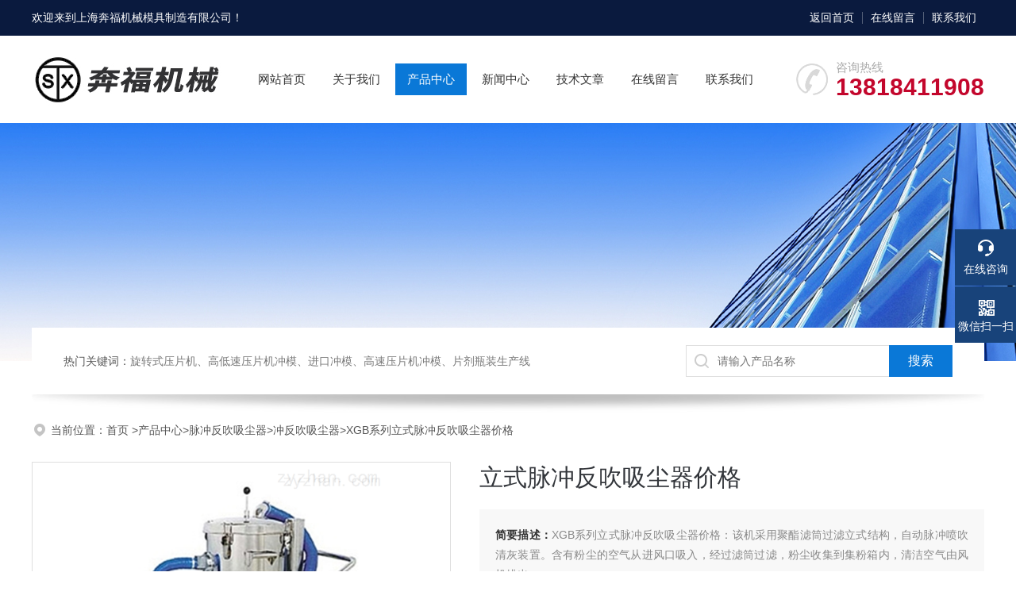

--- FILE ---
content_type: text/html; charset=utf-8
request_url: http://www.shbenfu.com/Products-2519136.html
body_size: 8298
content:
<!DOCTYPE html PUBLIC "-//W3C//DTD XHTML 1.0 Transitional//EN" "http://www.w3.org/TR/xhtml1/DTD/xhtml1-transitional.dtd">
<html xmlns="http://www.w3.org/1999/xhtml">
<head>
<meta http-equiv="Content-Type" content="text/html; charset=utf-8" />
<meta name="viewport" content="width=device-width, initial-scale=1, maximum-scale=1, user-scalable=no">
 <TITLE>立式脉冲反吹吸尘器价格XGB系列-上海奔福机械模具制造有限公司</TITLE>
<META NAME="Keywords" CONTENT="立式脉冲反吹吸尘器价格">
<META NAME="Description" CONTENT="上海奔福机械模具制造有限公司所提供的XGB系列立式脉冲反吹吸尘器价格质量可靠、规格齐全,上海奔福机械模具制造有限公司不仅具有专业的技术水平,更有良好的售后服务和优质的解决方案,欢迎您来电咨询此产品具体参数及价格等详细信息！">
<link rel="stylesheet" type="text/css" href="/skins/79568/css/style.css">
<link rel="stylesheet" type="text/css" href="/skins/79568/css/swiper-bundle.min.css">
<script type="text/javascript" src="/skins/79568/js/jquery.min.js"></script>

<!--此Js使手机浏览器的active为可用状态-->
<script type="text/javascript">
    document.addEventListener("touchstart", function () { }, true);
</script>
<!--导航当前状态 JS-->
<script language="javascript" type="text/javascript"> 
	var nav= '3';
</script>
<!--导航当前状态 JS END-->
<link rel="shortcut icon" href="/skins/79568/favicon.ico">
<script type="application/ld+json">
{
"@context": "https://ziyuan.baidu.com/contexts/cambrian.jsonld",
"@id": "http://www.shbenfu.com/Products-2519136.html",
"title": "立式脉冲反吹吸尘器价格XGB系列",
"pubDate": "2019-09-10T17:24:50",
"upDate": "2025-12-27T09:45:47"
    }</script>
<script type="text/javascript" src="/ajax/common.ashx"></script>
<script src="/ajax/NewPersonalStyle.Classes.SendMSG,NewPersonalStyle.ashx" type="text/javascript"></script>
<script type="text/javascript">
var viewNames = "";
var cookieArr = document.cookie.match(new RegExp("ViewNames" + "=[_0-9]*", "gi"));
if (cookieArr != null && cookieArr.length > 0) {
   var cookieVal = cookieArr[0].split("=");
    if (cookieVal[0] == "ViewNames") {
        viewNames = unescape(cookieVal[1]);
    }
}
if (viewNames == "") {
    var exp = new Date();
    exp.setTime(exp.getTime() + 7 * 24 * 60 * 60 * 1000);
    viewNames = new Date().valueOf() + "_" + Math.round(Math.random() * 1000 + 1000);
    document.cookie = "ViewNames" + "=" + escape(viewNames) + "; expires" + "=" + exp.toGMTString();
}
SendMSG.ToSaveViewLog("2519136", "ProductsInfo",viewNames, function() {});
</script>
<script language="javaScript" src="/js/JSChat.js"></script><script language="javaScript">function ChatBoxClickGXH() { DoChatBoxClickGXH('http://chat.zyzhan.com',85988) }</script><script>!window.jQuery && document.write('<script src="https://public.mtnets.com/Plugins/jQuery/2.2.4/jquery-2.2.4.min.js">'+'</scr'+'ipt>');</script><script type="text/javascript" src="http://chat.zyzhan.com/chat/KFCenterBox/79568"></script><script type="text/javascript" src="http://chat.zyzhan.com/chat/KFLeftBox/79568"></script><script>
(function(){
var bp = document.createElement('script');
var curProtocol = window.location.protocol.split(':')[0];
if (curProtocol === 'https') {
bp.src = 'https://zz.bdstatic.com/linksubmit/push.js';
}
else {
bp.src = 'http://push.zhanzhang.baidu.com/push.js';
}
var s = document.getElementsByTagName("script")[0];
s.parentNode.insertBefore(bp, s);
})();
</script>
</head>

<body>
<!--headtop 开始-->
<div class="ly_headtop">
	<div class="lyht_main">
    	<div class="lyht_fl">欢迎来到<a href="/">上海奔福机械模具制造有限公司</a>！</div>
        <div class="lyht_fr"><a href="/">返回首页</a><em></em><a href="/order.html">在线留言</a><em></em><a href="/contact.html">联系我们</a></div>
        <div class="clear"></div>
    </div>
</div>
<!--headtop 结束-->


<!--头部 开始-->
<div class="ly_top">
	<div class="lytop_main">
    	<div class="ly_logo"><a href="/"><img src="/skins/79568/images/logo.jpg" alt="上海奔福机械模具制造有限公司"/></a></div>
                
        <div class="ly_tel">
            <span>咨询热线</span>
            <p>13818411908</p>
        </div>
        
        <!--导航栏 开始-->
        <div class="ly_nav">
            <!-- 控制menu -->
            <div class="nav_menu">
                <span></span>
                <span></span>
                <span></span>
            </div>        
            <!-- 菜单 -->
            <div class="nav_list">
                <ul>
                    <li id="navId1"><a href="/index.html">网站首页</a></li>
                    <li id="navId2"><a href="/aboutus.html">关于我们</a></li>
                    <li id="navId3"><a href="/products.html">产品中心</a></li>
                    <!--二级栏目-->
                        <i style="display:none;"></i>
                        <ul style="display:none;">               
                                       
                         <li><a href="/ParentList-318758.html">脉冲反吹吸尘器</a></li>
                         
                        </ul>
                    <li id="navId4"><a href="/news.html">新闻中心</a></li>
                    <li id="navId5"><a href="/article.html">技术文章</a></li>
                    <li id="navId6"><a href="/order.html">在线留言</a></li>
                    <li id="navId7"><a href="/contact.html">联系我们</a></li>
                </ul>
                <div class="nav_mask"></div>
            </div>
        </div>
        <!--导航栏 结束-->
        
        <div class="clear"></div>
    </div>
</div>
<script language="javascript" type="text/javascript">
	try {
		document.getElementById("navId" + nav).className = "active";
	}
	catch (e) {}
</script>
<script type="text/javascript">
	$('.nav_mask').click(function(){
		$('.nav_list').removeClass('open')
	})
	$('.nav_menu,.nav_list').click(function(e){
		e.stopPropagation();
	})
	$('.ly_nav').find('.nav_menu').click(function(e){
		$('.nav_list').toggleClass('open')
	})
	$(function () {
		$(".nav_list ul li i").click(function(){
			var b=false;
			if($(this).attr("class")=="cur"){
			   b=true;
			}
			$(".nav_list ul li ul").prev("i").removeClass("cur");
			$(".nav_list>ul>li").children("ul").slideUp("fast");
			if(!b){
				$(this).addClass("cur");
				$(this).siblings("ul").slideDown("fast");
			}
		})
	});
</script>


<!--头部 结束-->


<!--ny_banner 开始-->
<div class="ny_banner"><img src="/skins/79568/images/ny_banner1.jpg" /></div>
<!--ny_banner 结束-->


<!--热门关键词&搜索 开始-->
<div class="ly_hotkw_search">
	<div class="hotkw_search">
    	<div class="hotkw_left"><span>热门关键词：</span>旋转式压片机、高低速压片机冲模、进口冲模、高速压片机冲模、片剂瓶装生产线</div>
        <div class="search_right">
        	<form action="/products.html" method="post" onsubmit="return checkFrom(this);">
              <div class="sc_ipt"><input type="text" name="keyword" placeholder="请输入产品名称" maxlength="50" /></div>
              <div class="sc_btn"><input type="submit" value="搜索" /></div>
              <div class="clear"></div>
            </form>
        </div>
        <div class="clear"></div>
    </div>
</div>
<!--热门关键词&搜索 结束-->

<script src="http://www.zyzhan.com/mystat.aspx?u=benfu"></script>


<!--面包屑 开始-->
<div class="ly_crumb">
	<img src="/skins/79568/images/crumb_icon.png" /><p>当前位置：<a href="/" target="_blank" >首页 </a>><a href="/products.html">产品中心</a>><a href="/ParentList-318758.html">脉冲反吹吸尘器</a>><a href="/SonList-319475.html">冲反吹吸尘器</a>>XGB系列立式脉冲反吹吸尘器价格
            
              </p>
</div>
<!--面包屑 结束-->


<!--内页-产品详情 开始-->
<div class="ly_NyProDetail">

	<!--pro_detail_main start-->
    <div class="pro_detail_main"> 
        <div class="prodetail_img">
    
<div id="preview">
<div class="jqzoom" id="spec-n1">

<div id="ceshi" style="">
<img src="http://img80.zyzhan.com/gxhpic_c17640b110/3b96d8b43fb45b27c60c71db1cf9f6cf75e687777b4737daa5d3fdf404db7d551719e1112f9b7c9c.png" jqimg="http://img80.zyzhan.com/gxhpic_c17640b110/3b96d8b43fb45b27c60c71db1cf9f6cf75e687777b4737daa5d3fdf404db7d551719e1112f9b7c9c.png" />
</div>
</div>

<div id="spec-n5">
<div id="spec-list">
<ul class="list-h"  >

<li><p><img  onclick="jQuery('.videoItem').hide();mybaidu.window.SetPause();" src="http://img80.zyzhan.com/gxhpic_c17640b110/3b96d8b43fb45b27c60c71db1cf9f6cf75e687777b4737daa5d3fdf404db7d551719e1112f9b7c9c_800_800_5.png" alt="" data-zoom-image="http://img80.zyzhan.com/gxhpic_c17640b110/3b96d8b43fb45b27c60c71db1cf9f6cf75e687777b4737daa5d3fdf404db7d551719e1112f9b7c9c_800_800_5.png" onload="DrawImage(this,460,300)"></p></li>

</ul>
</div>	
</div>
</div>

            <script type=text/javascript>
                $(function(){			
                   $("#ceshi").jqueryzoom({
                        xzoom:440,
                        yzoom:440,
                        offset:10,
                        position:"right",
                        preload:1,
                        lens:1
                    });							
                    /*$("#spec-list").jdMarquee({
                        deriction:"left",
                        step:1,
                        speed:4,
                        delay:10,
                        control:true,
                        _front:"#spec-right",
                        _back:"#spec-left"
                    });*/
                    $("#spec-list li").bind("mouseover",function(){
                        var src=$(this).children().children('img').attr("src");
                        $("#ceshi").css("width", "100%");
                        $("#ceshi").css("height", "100%");
                        $("#ceshi").css("position", "");
                        $("#spec-n1 img").eq(0).attr({
                            src:src.replace("\/n5\/","\/n1\/"),
                            jqimg:src.replace("\/n5\/","\/n0\/")
                        });
                        $("#spec-list li p").each(function(){
                            $(this).css({
                                "border":"1px solid #dfdfdf"
                            });
                            })
                        $(this).children('p').css({
                            "border":"1px solid #18437a"
                        });
                    });	
                })
            </script>
            <script type=text/javascript src="/skins/79568/js/lib.js"></script>
            <script type=text/javascript src="/skins/79568/js/zzsc.js"></script>  
        </div>
    
        
        <div class="pro_detail_text">
            <h1>立式脉冲反吹吸尘器价格</h1>
            <div class="jyms"><p><span>简要描述：</span>XGB系列立式脉冲反吹吸尘器价格：该机采用聚酯滤筒过滤立式结构，自动脉冲喷吹清灰装置。含有粉尘的空气从进风口吸入，经过滤筒过滤，粉尘收集到集粉箱内，清洁空气由风机排出。</p></div>
            <ul>
                <li><img src="/skins/79568/images/dot.png" /><span>产品型号：</span>XGB系列</li>
                <li><img src="/skins/79568/images/dot.png" /><span>厂商性质：</span>生产厂家 </li>
                <li><img src="/skins/79568/images/dot.png" /><span>更新时间：</span>2025-12-27</li>
                <li><img src="/skins/79568/images/dot.png" /><span>访&nbsp;&nbsp;问&nbsp;&nbsp;量：</span>2304 </li>
                
            </ul>
            <div class="pro_detail_btn">
                <a href="#cpzx" class="prodtl_btn1">产品咨询</a><a href="/contact.html" target="_blank" class="prodtl_btn2">联系我们</a>
            </div>
        </div>
        <div class="clear"></div>
    </div>
    <!--pro_detail_main end-->
	
    <div class="lyNyProDetail_con">
    	<div class="lyNyProDetail_left lyNyPro_left">
        	<div class="h_left">
                <div class="cp_type">
                    <div class="hd"><p>产品分类</p><span>Product Category</span></div>
                    <div class="bd">
                        <ul>
                        
                            <li>
                         <p><a href="/ParentList-318758.html">脉冲反吹吸尘器</a><span></span></p>
                                <div>
                                
                                    <a href="/SonList-319475.html">冲反吹吸尘器</a>
                                    
                          <a href="/products.html" style="font-weight:bolder;">查看全部产品</a>
                                </div>
                            </li>
                            
                            
                        </ul>
                    </div>
                </div>
            </div>
            
            <!--相关文章 开始-->
            <div class="lyNy_Xgwz">
            	<div class="Xgwz_tit"><p>相关文章</p><span>Related Articles</span></div>
                <div class="Xgwz_list">
                	<ul>
                    
                    	<li><em></em><a href="/Article-159285.html">使用脉冲反吹吸尘器处理有哪些益处？</a></li>
                    
                    	<li><em></em><a href="/Article-105701.html">脉冲反吹吸尘器具有哪些特点？</a></li>
                    
                    	<li><em></em><a href="/Article-103250.html">脉冲反吹吸尘器该如何操作呢？</a></li>
                    
                    	<li><em></em><a href="/Article-152339.html">高速旋转式压片机模具正常运转中需要注意什么？</a></li>
                    
                    	<li><em></em><a href="/Article-162980.html">解析数粒机的性能特征有哪些？</a></li>
                    
                    	<li><em></em><a href="/Article-245972.html">保健品压片机模具精工细作，护航健康产业</a></li>
                    
                    	<li><em></em><a href="/Article-215449.html">高效稳定的制药利器——高速旋转式压片机</a></li>
                    
                    	<li><em></em><a href="/Article-219674.html">制药机械冲模具精密创新驱动下的生产效能提升</a></li>
                    
                    	<li><em></em><a href="/Article-249205.html">电磁感应铝箔封口机的封口质量如何评估？</a></li>
                    
                    	<li><em></em><a href="/Article-156388.html">总结高速压片机模具日常维护、保养及存放方法</a></li>
                        
                    </ul>
                </div>
            </div>
            <!--相关文章 结束-->
        </div>
        <script type="text/javascript" src="/skins/79568/js/pt_js.js"></script>
        
        <div class="lyNyProDetail_right">
        	<div class="lyNyProDetail_ConTit"><p>详细介绍</p></div>
            <div class="lyNyProDetail_ConText">
            	<p>&nbsp;</p><p style="text-align: left;"><strong><strong>&nbsp; &nbsp; XGB系列</strong></strong><strong>立式脉冲反吹吸尘器价格</strong>：该机采用聚酯滤筒过滤立式结构，自动脉冲喷吹清灰装置。含有粉尘的空气从进风口吸入，经过滤筒过滤，粉尘收集到集粉箱内，清洁空气由风机排出。</p><p style="text-align: left;"><strong><strong>XGB系列<strong>脉冲反吹吸尘器</strong></strong></strong>：</p><p>技术参数：</p><table border="1" cellpadding="2" style="border-collapse:collapse; width:786px">    <tbody>        <tr>            <td><strong>型号</strong></td>            <td><strong>XGB1000</strong></td>            <td><strong>XGB1500</strong></td>        </tr>        <tr>            <td>风量（m<sup>3</sup>/h）</td>            <td>1000</td>            <td>1500</td>        </tr>        <tr>            <td>额定压力（Pa）</td>            <td>880</td>            <td>686</td>        </tr>        <tr>            <td>过滤面积（m<sup>2</sup>）</td>            <td>8</td>            <td>11</td>        </tr>        <tr>            <td>电源</td>            <td colspan="2">3AC/380V/50Hz</td>        </tr>        <tr>            <td>外形尺寸（mm）</td>            <td>540*600*1660</td>            <td>678*720*1765</td>        </tr>        <tr>            <td>设备重量（kg）</td>            <td>100</td>            <td>135</td>        </tr>    </tbody></table><p><strong>立式脉冲反吹吸尘器价格</strong></p><p><strong>我们的特色：</strong></p><p>&ldquo;奔福模具&rdquo;不断*与更新企业的管理模式和生产管理流程，加强品质改善服务。产品销往市场，同国内外多家企业达成良好的合作伙伴关系，赢得了较高的信赖和支持。<br />&nbsp;</p> 
            </div>
            
            <div class="lyNyProDetail_ConTit" id="cpzx"><p>产品咨询</p></div>
            <div class="ly_msg">
     <link rel="stylesheet" type="text/css" href="/css/MessageBoard_style.css">
<script language="javascript" src="/skins/Scripts/order.js?v=20210318" type="text/javascript"></script>
<a name="order" id="order"></a>
<div class="ly_msg" id="ly_msg">
<form method="post" name="form2" id="form2">
	<h3>留言框  </h3>
	<ul>
		<li>
			<h4 class="xh">产品：</h4>
			<div class="msg_ipt1"><input class="textborder" size="30" name="Product" id="Product" value="立式脉冲反吹吸尘器价格"  placeholder="请输入产品名称" /></div>
		</li>
		<li>
			<h4>您的单位：</h4>
			<div class="msg_ipt12"><input class="textborder" size="42" name="department" id="department"  placeholder="请输入您的单位名称" /></div>
		</li>
		<li>
			<h4 class="xh">您的姓名：</h4>
			<div class="msg_ipt1"><input class="textborder" size="16" name="yourname" id="yourname"  placeholder="请输入您的姓名"/></div>
		</li>
		<li>
			<h4 class="xh">联系电话：</h4>
			<div class="msg_ipt1"><input class="textborder" size="30" name="phone" id="phone"  placeholder="请输入您的联系电话"/></div>
		</li>
		<li>
			<h4>常用邮箱：</h4>
			<div class="msg_ipt12"><input class="textborder" size="30" name="email" id="email" placeholder="请输入您的常用邮箱"/></div>
		</li>
        <li>
			<h4>省份：</h4>
			<div class="msg_ipt12"><select id="selPvc" class="msg_option">
							<option value="0" selected="selected">请选择您所在的省份</option>
			 <option value="1">安徽</option> <option value="2">北京</option> <option value="3">福建</option> <option value="4">甘肃</option> <option value="5">广东</option> <option value="6">广西</option> <option value="7">贵州</option> <option value="8">海南</option> <option value="9">河北</option> <option value="10">河南</option> <option value="11">黑龙江</option> <option value="12">湖北</option> <option value="13">湖南</option> <option value="14">吉林</option> <option value="15">江苏</option> <option value="16">江西</option> <option value="17">辽宁</option> <option value="18">内蒙古</option> <option value="19">宁夏</option> <option value="20">青海</option> <option value="21">山东</option> <option value="22">山西</option> <option value="23">陕西</option> <option value="24">上海</option> <option value="25">四川</option> <option value="26">天津</option> <option value="27">新疆</option> <option value="28">西藏</option> <option value="29">云南</option> <option value="30">浙江</option> <option value="31">重庆</option> <option value="32">香港</option> <option value="33">澳门</option> <option value="34">中国台湾</option> <option value="35">国外</option>	
                             </select></div>
		</li>
		<li>
			<h4>详细地址：</h4>
			<div class="msg_ipt12"><input class="textborder" size="50" name="addr" id="addr" placeholder="请输入您的详细地址"/></div>
		</li>
		
        <li>
			<h4>补充说明：</h4>
			<div class="msg_ipt12 msg_ipt0"><textarea class="areatext" style="width:100%;" name="message" rows="8" cols="65" id="message"  placeholder="请输入您的任何要求、意见或建议"></textarea></div>
		</li>
		<li>
			<h4 class="xh">验证码：</h4>
			<div class="msg_ipt2">
            	<div class="c_yzm">
                    <input class="textborder" size="4" name="Vnum" id="Vnum"/>
                    <a href="javascript:void(0);" class="yzm_img"><img src="/Image.aspx" title="点击刷新验证码" onclick="this.src='/image.aspx?'+ Math.random();"  width="90" height="34" /></a>
                </div>
                <span>请输入计算结果（填写阿拉伯数字），如：三加四=7</span>
            </div>
		</li>
		<li>
			<h4></h4>
			<div class="msg_btn"><input type="button" onclick="return Validate();" value="提 交" name="ok"  class="msg_btn1"/><input type="reset" value="重 填" name="no" /></div>
		</li>
	</ul>	
    <input name="PvcKey" id="PvcHid" type="hidden" value="" />
</form>
</div>

    </div>
    
    		<div class="ly_PrevNext">
                <ul>
                    <li>上一篇：<a href="/Products-2519135.html">全自动理瓶机</a></li>
                    <li>下一篇：<a href="/Products-2519138.html">YK-60YK系列摇摆式颗粒机</a></li>
                </ul>
            </div>
            
        </div>
        <div class="clear"></div>
    </div>
</div>
<!--内页-产品详情 结束-->


<!--底部 开始-->
<div class="ly_foot">
	<div class="ly_Ftmain">
    	<div class="ly_FtLeft">
        	<div class="Ft_nav"><a href="/">首页</a><a href="/aboutus.html" target="_blank">关于我们</a><a href="/products.html" target="_blank">产品展示</a><a href="/news.html" target="_blank">新闻中心</a><a href="/article.html" target="_blank">技术文章</a><a href="/honor.html" target="_blank">荣誉资质</a></div>
            <div class="Ft_contact">
            	<div class="Ftcont_tit">联系方式<em></em></div>
                <p>邮箱：223423432@126.com</p>
                <p>地址：上海市崇明区堡镇合五公路1508号</p>
            </div>
        </div>
        <div class="ly_FtCenter">
        	<p>咨询热线</p>
            <b>021-59452633</b>
            <p>（周一至周日9:00- 19:00）</p>
            <a class="online-contact-btn"  onclick="ChatBoxClickGXH()" href="#" target="_self">在线咨询</a>
        </div>
        <div class="ly_FtRight">
        	<ul>
            	<li><img src="/skins/79568/images/ewm1.jpg" /><p>微信公众号</p></li>
                <li><img src="/skins/79568/images/ewm2.jpg" /><p>移动端浏览</p></li>
            </ul>
        </div>
        <div class="clear"></div>
    </div>
    <div class="ly_FtBottom">
    	<div class="FtBottom_mid">
        	<div class="Ft_Copy">Copyright&copy;2026 上海奔福机械模具制造有限公司 All Right Reserved&nbsp;&nbsp;&nbsp;&nbsp;<a href="http://beian.miit.gov.cn" target="_blank" rel="nofollow">备案号：沪ICP备16027650号-2</a>&nbsp;&nbsp;&nbsp;&nbsp;<a href="/sitemap.xml" target="_blank">sitemap.xml</a></div>
            <div class="Ft_Supp">技术支持：<a href="http://www.zyzhan.com" target="_blank" rel="nofollow">制药网</a>&nbsp;&nbsp;&nbsp;&nbsp;<A href="http://www.zyzhan.com/login" target="_blank" rel="nofollow">管理登陆</A></div>
            <div class="clear"></div>
        </div>
    </div>
</div>
<!--底部 结束-->

<!--右侧漂浮 begin-->
<div class="client-2"> 
    <ul id="client-2"> 
      <li class="my-kefu-liuyan"> 
       <div class="my-kefu-main"> 
        <div class="my-kefu-left"><a class="online-contact-btn" onclick="ChatBoxClickGXH()" href="#" target="_self"><i></i><p>在线咨询</p></a></div> <div class="my-kefu-right"></div> 
       </div>
      </li> 
      <li class="my-kefu-tel" style="height:0; margin:0; overflow:hidden;"> 
       <div class="my-kefu-tel-main"> 
        <div class="my-kefu-left"><a href="tel:021-59452633"><i></i><p>电话</p></a></div> 
        <div class="my-kefu-tel-right">021-59452633</div> 
       </div>
      </li>
      <li class="my-kefu-tel my-kefu-tel1" style="height:0; margin:0; overflow:hidden;"> 
       <div class="my-kefu-tel-main"> 
        <div class="my-kefu-left"><a href="tel:13818411908"><i></i><p>电话</p></a></div> 
        <div class="my-kefu-tel-right">13818411908</div> 
       </div>
      </li>   
      <li class="my-kefu-weixin"> 
       <div class="my-kefu-main"> 
        <div class="my-kefu-left"><i></i><p>微信扫一扫</p></div> 
        <div class="my-kefu-right"> </div> 
        <div class="my-kefu-weixin-pic"><img src="/skins/79568/images/ewm1.jpg"> </div> 
       </div>
      </li> 
      <li class="my-kefu-ftop"> 
       <div class="my-kefu-main"> 
        <div class="my-kefu-left"><a href="javascript:;"><i></i><p>返回顶部</p></a> </div> 
        <div class="my-kefu-right"> </div> 
       </div>
      </li> 
    </ul> 
</div>
<!--右侧漂浮 end-->
<script type="text/javascript" src="/skins/79568/js/qq.js"></script>


 <script type='text/javascript' src='/js/VideoIfrmeReload.js?v=001'></script>
  
</html>
</body>